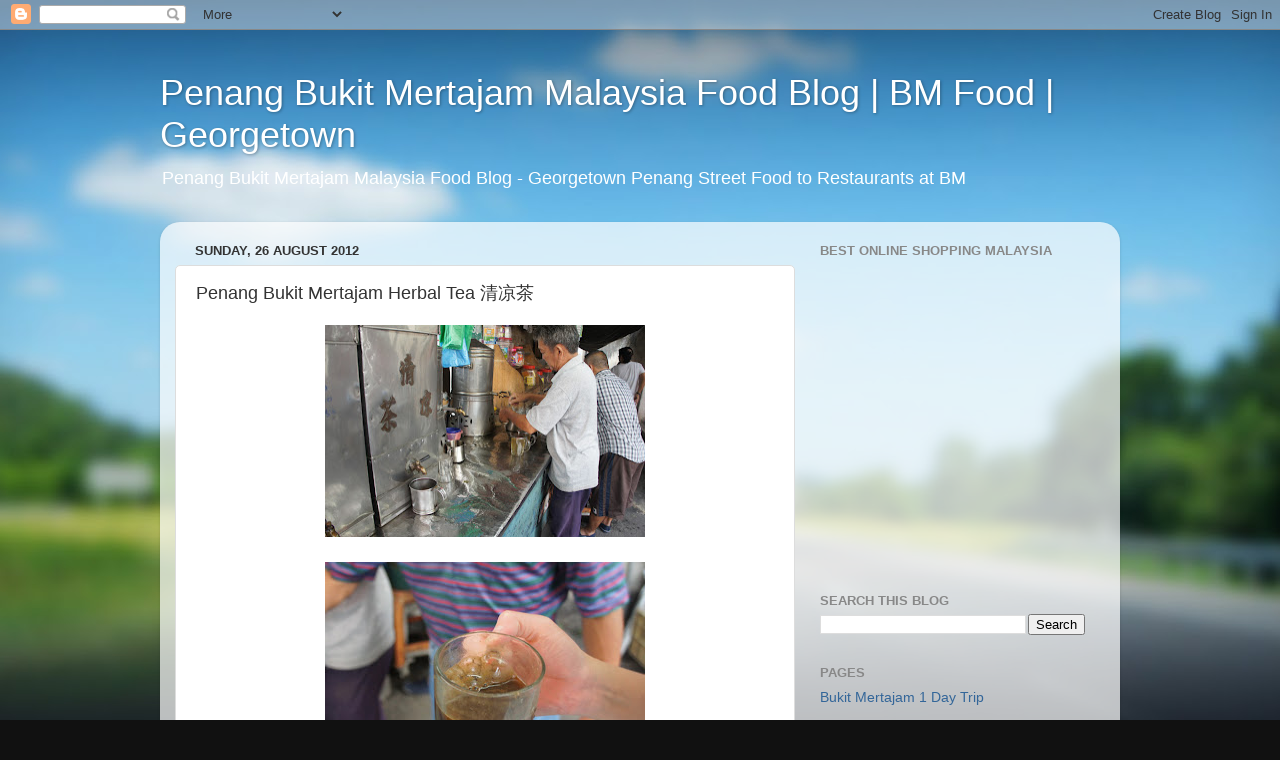

--- FILE ---
content_type: text/html; charset=UTF-8
request_url: https://bmfood.blogspot.com/2012/08/penang-bukit-mertajam-herbal-tea.html
body_size: 15729
content:
<!DOCTYPE html>
<html class='v2' dir='ltr' lang='en-GB'>
<head>
<link href='https://www.blogger.com/static/v1/widgets/335934321-css_bundle_v2.css' rel='stylesheet' type='text/css'/>
<meta content='width=1100' name='viewport'/>
<meta content='text/html; charset=UTF-8' http-equiv='Content-Type'/>
<meta content='blogger' name='generator'/>
<link href='https://bmfood.blogspot.com/favicon.ico' rel='icon' type='image/x-icon'/>
<link href='http://bmfood.blogspot.com/2012/08/penang-bukit-mertajam-herbal-tea.html' rel='canonical'/>
<link rel="alternate" type="application/atom+xml" title="Penang Bukit Mertajam Malaysia Food Blog | BM Food | Georgetown - Atom" href="https://bmfood.blogspot.com/feeds/posts/default" />
<link rel="alternate" type="application/rss+xml" title="Penang Bukit Mertajam Malaysia Food Blog | BM Food | Georgetown - RSS" href="https://bmfood.blogspot.com/feeds/posts/default?alt=rss" />
<link rel="service.post" type="application/atom+xml" title="Penang Bukit Mertajam Malaysia Food Blog | BM Food | Georgetown - Atom" href="https://www.blogger.com/feeds/8206003280252256526/posts/default" />

<link rel="alternate" type="application/atom+xml" title="Penang Bukit Mertajam Malaysia Food Blog | BM Food | Georgetown - Atom" href="https://bmfood.blogspot.com/feeds/4250938083506538911/comments/default" />
<!--Can't find substitution for tag [blog.ieCssRetrofitLinks]-->
<link href='https://blogger.googleusercontent.com/img/b/R29vZ2xl/AVvXsEgCuvvU_jP5WtjpdnVaR-SOCfbHxvkhd7oCwUO3DPrIZTQjRyYall3J9Z8x5DFJO0go-UXyL3SE29w_GTnQNEufvlIbwCjGrxXrwuZcoPvej0BgWhhqHcwWSJRuW4WRfhhypwQUFzdD0A9M/s320/%25E6%25B8%2585%25E5%2587%2589%25E8%258C%25B6.jpg' rel='image_src'/>
<meta content='Penang Bukit Mertajam Herbal Tea 清凉茶' name='description'/>
<meta content='http://bmfood.blogspot.com/2012/08/penang-bukit-mertajam-herbal-tea.html' property='og:url'/>
<meta content='Penang Bukit Mertajam Herbal Tea 清凉茶' property='og:title'/>
<meta content='Penang Bukit Mertajam Herbal Tea 清凉茶' property='og:description'/>
<meta content='https://blogger.googleusercontent.com/img/b/R29vZ2xl/AVvXsEgCuvvU_jP5WtjpdnVaR-SOCfbHxvkhd7oCwUO3DPrIZTQjRyYall3J9Z8x5DFJO0go-UXyL3SE29w_GTnQNEufvlIbwCjGrxXrwuZcoPvej0BgWhhqHcwWSJRuW4WRfhhypwQUFzdD0A9M/w1200-h630-p-k-no-nu/%25E6%25B8%2585%25E5%2587%2589%25E8%258C%25B6.jpg' property='og:image'/>
<title>Penang Bukit Mertajam Malaysia Food Blog | BM Food | Georgetown: Penang Bukit Mertajam Herbal Tea 清凉茶</title>
<style id='page-skin-1' type='text/css'><!--
/*-----------------------------------------------
Blogger Template Style
Name:     Picture Window
Designer: Blogger
URL:      www.blogger.com
----------------------------------------------- */
/* Content
----------------------------------------------- */
body {
font: normal normal 15px Arial, Tahoma, Helvetica, FreeSans, sans-serif;
color: #333333;
background: #111111 url(//themes.googleusercontent.com/image?id=1OACCYOE0-eoTRTfsBuX1NMN9nz599ufI1Jh0CggPFA_sK80AGkIr8pLtYRpNUKPmwtEa) repeat-x fixed top center;
}
html body .region-inner {
min-width: 0;
max-width: 100%;
width: auto;
}
.content-outer {
font-size: 90%;
}
a:link {
text-decoration:none;
color: #336699;
}
a:visited {
text-decoration:none;
color: #6699cc;
}
a:hover {
text-decoration:underline;
color: #33aaff;
}
.content-outer {
background: transparent none repeat scroll top left;
-moz-border-radius: 0;
-webkit-border-radius: 0;
-goog-ms-border-radius: 0;
border-radius: 0;
-moz-box-shadow: 0 0 0 rgba(0, 0, 0, .15);
-webkit-box-shadow: 0 0 0 rgba(0, 0, 0, .15);
-goog-ms-box-shadow: 0 0 0 rgba(0, 0, 0, .15);
box-shadow: 0 0 0 rgba(0, 0, 0, .15);
margin: 20px auto;
}
.content-inner {
padding: 0;
}
/* Header
----------------------------------------------- */
.header-outer {
background: transparent none repeat-x scroll top left;
_background-image: none;
color: #ffffff;
-moz-border-radius: 0;
-webkit-border-radius: 0;
-goog-ms-border-radius: 0;
border-radius: 0;
}
.Header img, .Header #header-inner {
-moz-border-radius: 0;
-webkit-border-radius: 0;
-goog-ms-border-radius: 0;
border-radius: 0;
}
.header-inner .Header .titlewrapper,
.header-inner .Header .descriptionwrapper {
padding-left: 0;
padding-right: 0;
}
.Header h1 {
font: normal normal 36px Arial, Tahoma, Helvetica, FreeSans, sans-serif;
text-shadow: 1px 1px 3px rgba(0, 0, 0, 0.3);
}
.Header h1 a {
color: #ffffff;
}
.Header .description {
font-size: 130%;
}
/* Tabs
----------------------------------------------- */
.tabs-inner {
margin: .5em 20px 0;
padding: 0;
}
.tabs-inner .section {
margin: 0;
}
.tabs-inner .widget ul {
padding: 0;
background: transparent none repeat scroll bottom;
-moz-border-radius: 0;
-webkit-border-radius: 0;
-goog-ms-border-radius: 0;
border-radius: 0;
}
.tabs-inner .widget li {
border: none;
}
.tabs-inner .widget li a {
display: inline-block;
padding: .5em 1em;
margin-right: .25em;
color: #ffffff;
font: normal normal 15px Arial, Tahoma, Helvetica, FreeSans, sans-serif;
-moz-border-radius: 10px 10px 0 0;
-webkit-border-top-left-radius: 10px;
-webkit-border-top-right-radius: 10px;
-goog-ms-border-radius: 10px 10px 0 0;
border-radius: 10px 10px 0 0;
background: transparent url(https://resources.blogblog.com/blogblog/data/1kt/transparent/black50.png) repeat scroll top left;
border-right: 1px solid transparent;
}
.tabs-inner .widget li:first-child a {
padding-left: 1.25em;
-moz-border-radius-topleft: 10px;
-moz-border-radius-bottomleft: 0;
-webkit-border-top-left-radius: 10px;
-webkit-border-bottom-left-radius: 0;
-goog-ms-border-top-left-radius: 10px;
-goog-ms-border-bottom-left-radius: 0;
border-top-left-radius: 10px;
border-bottom-left-radius: 0;
}
.tabs-inner .widget li.selected a,
.tabs-inner .widget li a:hover {
position: relative;
z-index: 1;
background: transparent url(https://resources.blogblog.com/blogblog/data/1kt/transparent/white80.png) repeat scroll bottom;
color: #336699;
-moz-box-shadow: 0 0 3px rgba(0, 0, 0, .15);
-webkit-box-shadow: 0 0 3px rgba(0, 0, 0, .15);
-goog-ms-box-shadow: 0 0 3px rgba(0, 0, 0, .15);
box-shadow: 0 0 3px rgba(0, 0, 0, .15);
}
/* Headings
----------------------------------------------- */
h2 {
font: bold normal 13px Arial, Tahoma, Helvetica, FreeSans, sans-serif;
text-transform: uppercase;
color: #888888;
margin: .5em 0;
}
/* Main
----------------------------------------------- */
.main-outer {
background: transparent url(https://resources.blogblog.com/blogblog/data/1kt/transparent/white80.png) repeat scroll top left;
-moz-border-radius: 20px 20px 0 0;
-webkit-border-top-left-radius: 20px;
-webkit-border-top-right-radius: 20px;
-webkit-border-bottom-left-radius: 0;
-webkit-border-bottom-right-radius: 0;
-goog-ms-border-radius: 20px 20px 0 0;
border-radius: 20px 20px 0 0;
-moz-box-shadow: 0 1px 3px rgba(0, 0, 0, .15);
-webkit-box-shadow: 0 1px 3px rgba(0, 0, 0, .15);
-goog-ms-box-shadow: 0 1px 3px rgba(0, 0, 0, .15);
box-shadow: 0 1px 3px rgba(0, 0, 0, .15);
}
.main-inner {
padding: 15px 20px 20px;
}
.main-inner .column-center-inner {
padding: 0 0;
}
.main-inner .column-left-inner {
padding-left: 0;
}
.main-inner .column-right-inner {
padding-right: 0;
}
/* Posts
----------------------------------------------- */
h3.post-title {
margin: 0;
font: normal normal 18px Arial, Tahoma, Helvetica, FreeSans, sans-serif;
}
.comments h4 {
margin: 1em 0 0;
font: normal normal 18px Arial, Tahoma, Helvetica, FreeSans, sans-serif;
}
.date-header span {
color: #333333;
}
.post-outer {
background-color: #ffffff;
border: solid 1px #dddddd;
-moz-border-radius: 5px;
-webkit-border-radius: 5px;
border-radius: 5px;
-goog-ms-border-radius: 5px;
padding: 15px 20px;
margin: 0 -20px 20px;
}
.post-body {
line-height: 1.4;
font-size: 110%;
position: relative;
}
.post-header {
margin: 0 0 1.5em;
color: #999999;
line-height: 1.6;
}
.post-footer {
margin: .5em 0 0;
color: #999999;
line-height: 1.6;
}
#blog-pager {
font-size: 140%
}
#comments .comment-author {
padding-top: 1.5em;
border-top: dashed 1px #ccc;
border-top: dashed 1px rgba(128, 128, 128, .5);
background-position: 0 1.5em;
}
#comments .comment-author:first-child {
padding-top: 0;
border-top: none;
}
.avatar-image-container {
margin: .2em 0 0;
}
/* Comments
----------------------------------------------- */
.comments .comments-content .icon.blog-author {
background-repeat: no-repeat;
background-image: url([data-uri]);
}
.comments .comments-content .loadmore a {
border-top: 1px solid #33aaff;
border-bottom: 1px solid #33aaff;
}
.comments .continue {
border-top: 2px solid #33aaff;
}
/* Widgets
----------------------------------------------- */
.widget ul, .widget #ArchiveList ul.flat {
padding: 0;
list-style: none;
}
.widget ul li, .widget #ArchiveList ul.flat li {
border-top: dashed 1px #ccc;
border-top: dashed 1px rgba(128, 128, 128, .5);
}
.widget ul li:first-child, .widget #ArchiveList ul.flat li:first-child {
border-top: none;
}
.widget .post-body ul {
list-style: disc;
}
.widget .post-body ul li {
border: none;
}
/* Footer
----------------------------------------------- */
.footer-outer {
color:#cccccc;
background: transparent url(https://resources.blogblog.com/blogblog/data/1kt/transparent/black50.png) repeat scroll top left;
-moz-border-radius: 0 0 20px 20px;
-webkit-border-top-left-radius: 0;
-webkit-border-top-right-radius: 0;
-webkit-border-bottom-left-radius: 20px;
-webkit-border-bottom-right-radius: 20px;
-goog-ms-border-radius: 0 0 20px 20px;
border-radius: 0 0 20px 20px;
-moz-box-shadow: 0 1px 3px rgba(0, 0, 0, .15);
-webkit-box-shadow: 0 1px 3px rgba(0, 0, 0, .15);
-goog-ms-box-shadow: 0 1px 3px rgba(0, 0, 0, .15);
box-shadow: 0 1px 3px rgba(0, 0, 0, .15);
}
.footer-inner {
padding: 10px 20px 20px;
}
.footer-outer a {
color: #99ccee;
}
.footer-outer a:visited {
color: #77aaee;
}
.footer-outer a:hover {
color: #33aaff;
}
.footer-outer .widget h2 {
color: #aaaaaa;
}
/* Mobile
----------------------------------------------- */
html body.mobile {
height: auto;
}
html body.mobile {
min-height: 480px;
background-size: 100% auto;
}
.mobile .body-fauxcolumn-outer {
background: transparent none repeat scroll top left;
}
html .mobile .mobile-date-outer, html .mobile .blog-pager {
border-bottom: none;
background: transparent url(https://resources.blogblog.com/blogblog/data/1kt/transparent/white80.png) repeat scroll top left;
margin-bottom: 10px;
}
.mobile .date-outer {
background: transparent url(https://resources.blogblog.com/blogblog/data/1kt/transparent/white80.png) repeat scroll top left;
}
.mobile .header-outer, .mobile .main-outer,
.mobile .post-outer, .mobile .footer-outer {
-moz-border-radius: 0;
-webkit-border-radius: 0;
-goog-ms-border-radius: 0;
border-radius: 0;
}
.mobile .content-outer,
.mobile .main-outer,
.mobile .post-outer {
background: inherit;
border: none;
}
.mobile .content-outer {
font-size: 100%;
}
.mobile-link-button {
background-color: #336699;
}
.mobile-link-button a:link, .mobile-link-button a:visited {
color: #ffffff;
}
.mobile-index-contents {
color: #333333;
}
.mobile .tabs-inner .PageList .widget-content {
background: transparent url(https://resources.blogblog.com/blogblog/data/1kt/transparent/white80.png) repeat scroll bottom;
color: #336699;
}
.mobile .tabs-inner .PageList .widget-content .pagelist-arrow {
border-left: 1px solid transparent;
}

--></style>
<style id='template-skin-1' type='text/css'><!--
body {
min-width: 960px;
}
.content-outer, .content-fauxcolumn-outer, .region-inner {
min-width: 960px;
max-width: 960px;
_width: 960px;
}
.main-inner .columns {
padding-left: 0;
padding-right: 310px;
}
.main-inner .fauxcolumn-center-outer {
left: 0;
right: 310px;
/* IE6 does not respect left and right together */
_width: expression(this.parentNode.offsetWidth -
parseInt("0") -
parseInt("310px") + 'px');
}
.main-inner .fauxcolumn-left-outer {
width: 0;
}
.main-inner .fauxcolumn-right-outer {
width: 310px;
}
.main-inner .column-left-outer {
width: 0;
right: 100%;
margin-left: -0;
}
.main-inner .column-right-outer {
width: 310px;
margin-right: -310px;
}
#layout {
min-width: 0;
}
#layout .content-outer {
min-width: 0;
width: 800px;
}
#layout .region-inner {
min-width: 0;
width: auto;
}
body#layout div.add_widget {
padding: 8px;
}
body#layout div.add_widget a {
margin-left: 32px;
}
--></style>
<style>
    body {background-image:url(\/\/themes.googleusercontent.com\/image?id=1OACCYOE0-eoTRTfsBuX1NMN9nz599ufI1Jh0CggPFA_sK80AGkIr8pLtYRpNUKPmwtEa);}
    
@media (max-width: 200px) { body {background-image:url(\/\/themes.googleusercontent.com\/image?id=1OACCYOE0-eoTRTfsBuX1NMN9nz599ufI1Jh0CggPFA_sK80AGkIr8pLtYRpNUKPmwtEa&options=w200);}}
@media (max-width: 400px) and (min-width: 201px) { body {background-image:url(\/\/themes.googleusercontent.com\/image?id=1OACCYOE0-eoTRTfsBuX1NMN9nz599ufI1Jh0CggPFA_sK80AGkIr8pLtYRpNUKPmwtEa&options=w400);}}
@media (max-width: 800px) and (min-width: 401px) { body {background-image:url(\/\/themes.googleusercontent.com\/image?id=1OACCYOE0-eoTRTfsBuX1NMN9nz599ufI1Jh0CggPFA_sK80AGkIr8pLtYRpNUKPmwtEa&options=w800);}}
@media (max-width: 1200px) and (min-width: 801px) { body {background-image:url(\/\/themes.googleusercontent.com\/image?id=1OACCYOE0-eoTRTfsBuX1NMN9nz599ufI1Jh0CggPFA_sK80AGkIr8pLtYRpNUKPmwtEa&options=w1200);}}
/* Last tag covers anything over one higher than the previous max-size cap. */
@media (min-width: 1201px) { body {background-image:url(\/\/themes.googleusercontent.com\/image?id=1OACCYOE0-eoTRTfsBuX1NMN9nz599ufI1Jh0CggPFA_sK80AGkIr8pLtYRpNUKPmwtEa&options=w1600);}}
  </style>
<script type='text/javascript'>
        (function(i,s,o,g,r,a,m){i['GoogleAnalyticsObject']=r;i[r]=i[r]||function(){
        (i[r].q=i[r].q||[]).push(arguments)},i[r].l=1*new Date();a=s.createElement(o),
        m=s.getElementsByTagName(o)[0];a.async=1;a.src=g;m.parentNode.insertBefore(a,m)
        })(window,document,'script','https://www.google-analytics.com/analytics.js','ga');
        ga('create', 'UA-26571851-22', 'auto', 'blogger');
        ga('blogger.send', 'pageview');
      </script>
<link href='https://www.blogger.com/dyn-css/authorization.css?targetBlogID=8206003280252256526&amp;zx=4ac16e0c-7c36-4dcc-955c-cf8087a00f47' media='none' onload='if(media!=&#39;all&#39;)media=&#39;all&#39;' rel='stylesheet'/><noscript><link href='https://www.blogger.com/dyn-css/authorization.css?targetBlogID=8206003280252256526&amp;zx=4ac16e0c-7c36-4dcc-955c-cf8087a00f47' rel='stylesheet'/></noscript>
<meta name='google-adsense-platform-account' content='ca-host-pub-1556223355139109'/>
<meta name='google-adsense-platform-domain' content='blogspot.com'/>

</head>
<body class='loading variant-open'>
<div class='navbar section' id='navbar' name='Navbar'><div class='widget Navbar' data-version='1' id='Navbar1'><script type="text/javascript">
    function setAttributeOnload(object, attribute, val) {
      if(window.addEventListener) {
        window.addEventListener('load',
          function(){ object[attribute] = val; }, false);
      } else {
        window.attachEvent('onload', function(){ object[attribute] = val; });
      }
    }
  </script>
<div id="navbar-iframe-container"></div>
<script type="text/javascript" src="https://apis.google.com/js/platform.js"></script>
<script type="text/javascript">
      gapi.load("gapi.iframes:gapi.iframes.style.bubble", function() {
        if (gapi.iframes && gapi.iframes.getContext) {
          gapi.iframes.getContext().openChild({
              url: 'https://www.blogger.com/navbar/8206003280252256526?po\x3d4250938083506538911\x26origin\x3dhttps://bmfood.blogspot.com',
              where: document.getElementById("navbar-iframe-container"),
              id: "navbar-iframe"
          });
        }
      });
    </script><script type="text/javascript">
(function() {
var script = document.createElement('script');
script.type = 'text/javascript';
script.src = '//pagead2.googlesyndication.com/pagead/js/google_top_exp.js';
var head = document.getElementsByTagName('head')[0];
if (head) {
head.appendChild(script);
}})();
</script>
</div></div>
<div class='body-fauxcolumns'>
<div class='fauxcolumn-outer body-fauxcolumn-outer'>
<div class='cap-top'>
<div class='cap-left'></div>
<div class='cap-right'></div>
</div>
<div class='fauxborder-left'>
<div class='fauxborder-right'></div>
<div class='fauxcolumn-inner'>
</div>
</div>
<div class='cap-bottom'>
<div class='cap-left'></div>
<div class='cap-right'></div>
</div>
</div>
</div>
<div class='content'>
<div class='content-fauxcolumns'>
<div class='fauxcolumn-outer content-fauxcolumn-outer'>
<div class='cap-top'>
<div class='cap-left'></div>
<div class='cap-right'></div>
</div>
<div class='fauxborder-left'>
<div class='fauxborder-right'></div>
<div class='fauxcolumn-inner'>
</div>
</div>
<div class='cap-bottom'>
<div class='cap-left'></div>
<div class='cap-right'></div>
</div>
</div>
</div>
<div class='content-outer'>
<div class='content-cap-top cap-top'>
<div class='cap-left'></div>
<div class='cap-right'></div>
</div>
<div class='fauxborder-left content-fauxborder-left'>
<div class='fauxborder-right content-fauxborder-right'></div>
<div class='content-inner'>
<header>
<div class='header-outer'>
<div class='header-cap-top cap-top'>
<div class='cap-left'></div>
<div class='cap-right'></div>
</div>
<div class='fauxborder-left header-fauxborder-left'>
<div class='fauxborder-right header-fauxborder-right'></div>
<div class='region-inner header-inner'>
<div class='header section' id='header' name='Header'><div class='widget Header' data-version='1' id='Header1'>
<div id='header-inner'>
<div class='titlewrapper'>
<h1 class='title'>
<a href='https://bmfood.blogspot.com/'>
Penang Bukit Mertajam Malaysia Food Blog | BM Food | Georgetown
</a>
</h1>
</div>
<div class='descriptionwrapper'>
<p class='description'><span>Penang Bukit Mertajam Malaysia Food Blog - Georgetown Penang Street Food to Restaurants at BM</span></p>
</div>
</div>
</div></div>
</div>
</div>
<div class='header-cap-bottom cap-bottom'>
<div class='cap-left'></div>
<div class='cap-right'></div>
</div>
</div>
</header>
<div class='tabs-outer'>
<div class='tabs-cap-top cap-top'>
<div class='cap-left'></div>
<div class='cap-right'></div>
</div>
<div class='fauxborder-left tabs-fauxborder-left'>
<div class='fauxborder-right tabs-fauxborder-right'></div>
<div class='region-inner tabs-inner'>
<div class='tabs no-items section' id='crosscol' name='Cross-column'></div>
<div class='tabs no-items section' id='crosscol-overflow' name='Cross-Column 2'></div>
</div>
</div>
<div class='tabs-cap-bottom cap-bottom'>
<div class='cap-left'></div>
<div class='cap-right'></div>
</div>
</div>
<div class='main-outer'>
<div class='main-cap-top cap-top'>
<div class='cap-left'></div>
<div class='cap-right'></div>
</div>
<div class='fauxborder-left main-fauxborder-left'>
<div class='fauxborder-right main-fauxborder-right'></div>
<div class='region-inner main-inner'>
<div class='columns fauxcolumns'>
<div class='fauxcolumn-outer fauxcolumn-center-outer'>
<div class='cap-top'>
<div class='cap-left'></div>
<div class='cap-right'></div>
</div>
<div class='fauxborder-left'>
<div class='fauxborder-right'></div>
<div class='fauxcolumn-inner'>
</div>
</div>
<div class='cap-bottom'>
<div class='cap-left'></div>
<div class='cap-right'></div>
</div>
</div>
<div class='fauxcolumn-outer fauxcolumn-left-outer'>
<div class='cap-top'>
<div class='cap-left'></div>
<div class='cap-right'></div>
</div>
<div class='fauxborder-left'>
<div class='fauxborder-right'></div>
<div class='fauxcolumn-inner'>
</div>
</div>
<div class='cap-bottom'>
<div class='cap-left'></div>
<div class='cap-right'></div>
</div>
</div>
<div class='fauxcolumn-outer fauxcolumn-right-outer'>
<div class='cap-top'>
<div class='cap-left'></div>
<div class='cap-right'></div>
</div>
<div class='fauxborder-left'>
<div class='fauxborder-right'></div>
<div class='fauxcolumn-inner'>
</div>
</div>
<div class='cap-bottom'>
<div class='cap-left'></div>
<div class='cap-right'></div>
</div>
</div>
<!-- corrects IE6 width calculation -->
<div class='columns-inner'>
<div class='column-center-outer'>
<div class='column-center-inner'>
<div class='main section' id='main' name='Main'><div class='widget Blog' data-version='1' id='Blog1'>
<div class='blog-posts hfeed'>

          <div class="date-outer">
        
<h2 class='date-header'><span>Sunday, 26 August 2012</span></h2>

          <div class="date-posts">
        
<div class='post-outer'>
<div class='post hentry uncustomized-post-template' itemprop='blogPost' itemscope='itemscope' itemtype='http://schema.org/BlogPosting'>
<meta content='https://blogger.googleusercontent.com/img/b/R29vZ2xl/AVvXsEgCuvvU_jP5WtjpdnVaR-SOCfbHxvkhd7oCwUO3DPrIZTQjRyYall3J9Z8x5DFJO0go-UXyL3SE29w_GTnQNEufvlIbwCjGrxXrwuZcoPvej0BgWhhqHcwWSJRuW4WRfhhypwQUFzdD0A9M/s320/%25E6%25B8%2585%25E5%2587%2589%25E8%258C%25B6.jpg' itemprop='image_url'/>
<meta content='8206003280252256526' itemprop='blogId'/>
<meta content='4250938083506538911' itemprop='postId'/>
<a name='4250938083506538911'></a>
<h3 class='post-title entry-title' itemprop='name'>
Penang Bukit Mertajam Herbal Tea 清凉茶
</h3>
<div class='post-header'>
<div class='post-header-line-1'></div>
</div>
<div class='post-body entry-content' id='post-body-4250938083506538911' itemprop='articleBody'>
<div class="separator" style="clear: both; text-align: center;">
</div>
<div class="separator" style="clear: both; text-align: center;">
<a href="https://blogger.googleusercontent.com/img/b/R29vZ2xl/AVvXsEgCuvvU_jP5WtjpdnVaR-SOCfbHxvkhd7oCwUO3DPrIZTQjRyYall3J9Z8x5DFJO0go-UXyL3SE29w_GTnQNEufvlIbwCjGrxXrwuZcoPvej0BgWhhqHcwWSJRuW4WRfhhypwQUFzdD0A9M/s1600/%25E6%25B8%2585%25E5%2587%2589%25E8%258C%25B6.jpg" imageanchor="1" style="margin-left: 1em; margin-right: 1em;"><img border="0" height="212" src="https://blogger.googleusercontent.com/img/b/R29vZ2xl/AVvXsEgCuvvU_jP5WtjpdnVaR-SOCfbHxvkhd7oCwUO3DPrIZTQjRyYall3J9Z8x5DFJO0go-UXyL3SE29w_GTnQNEufvlIbwCjGrxXrwuZcoPvej0BgWhhqHcwWSJRuW4WRfhhypwQUFzdD0A9M/s320/%25E6%25B8%2585%25E5%2587%2589%25E8%258C%25B6.jpg" width="320" /></a></div>
<br />
<div class="separator" style="clear: both; text-align: center;">
<a href="https://blogger.googleusercontent.com/img/b/R29vZ2xl/AVvXsEjD2FIFLBYqJPkQM1Ytqe86S4c-xsGuTzY7teqDqxaDOZ0WX-rhiW-94YE1EB5ucQoLHUibm0pPKlZQcw55g349Kl_-zwkjkwhfoUnJ4yQ9ieJScXLv7LwBxJnIvf0PWZEmzLLEhto5qUnR/s1600/%25E6%25B8%2585%25E5%2587%2589%25E8%258C%25B6-2.jpg" imageanchor="1" style="margin-left: 1em; margin-right: 1em;"><img border="0" height="268" src="https://blogger.googleusercontent.com/img/b/R29vZ2xl/AVvXsEjD2FIFLBYqJPkQM1Ytqe86S4c-xsGuTzY7teqDqxaDOZ0WX-rhiW-94YE1EB5ucQoLHUibm0pPKlZQcw55g349Kl_-zwkjkwhfoUnJ4yQ9ieJScXLv7LwBxJnIvf0PWZEmzLLEhto5qUnR/s320/%25E6%25B8%2585%25E5%2587%2589%25E8%258C%25B6-2.jpg" width="320" /></a></div>
<br />
<div class="separator" style="clear: both; text-align: center;">
<a href="http://www.host388.com/" target="_blank"><img alt="Malaysia Web Hosting - Host388" border="0" src="https://blogger.googleusercontent.com/img/b/R29vZ2xl/AVvXsEivcSsBt5EKcgeIcX_gz9YuNIBtelkVucgLxxjsSkcsGilKMRmpCH8KKcQZqE6s1vJ1yhc5e1t2hjnPfqTmcrFRqVpAnhKJCyAkZvST4Exn_i9hM-6aaMv7K__BiBNmhwKNafJESOSee-43/s1600/host388-ad2.jpg" title="Malaysia Web Hosting - Host388" /></a></div>
<br />
<div class="separator" style="clear: both; text-align: center;">
<a href="https://blogger.googleusercontent.com/img/b/R29vZ2xl/AVvXsEjyeaGrrdzoO580UgqESM2Bl1Cz8q8Hzz-VcpA-coaNRMoOcfA8dzzq55Chh0ui_mVQfJkNZD4kxVDuAKyHkGC7yq84k3pumhefN4jicoPBi6-gWpZcZSbTIdC47yHDuTyeZZ3YnPWllfmw/s1600/%25E6%25B8%2585%25E5%2587%2589%25E8%258C%25B6-location.jpg" imageanchor="1" style="margin-left: 1em; margin-right: 1em;"><img border="0" height="178" src="https://blogger.googleusercontent.com/img/b/R29vZ2xl/AVvXsEjyeaGrrdzoO580UgqESM2Bl1Cz8q8Hzz-VcpA-coaNRMoOcfA8dzzq55Chh0ui_mVQfJkNZD4kxVDuAKyHkGC7yq84k3pumhefN4jicoPBi6-gWpZcZSbTIdC47yHDuTyeZZ3YnPWllfmw/s320/%25E6%25B8%2585%25E5%2587%2589%25E8%258C%25B6-location.jpg" width="320" /></a></div>
<div class="separator" style="clear: both; text-align: center;">
<br /></div>
<div class="separator" style="clear: both; text-align: center;">
<a href="http://www.host388.com/" target="_blank">Malaysia Web Hosting</a>&nbsp;| <a href="http://www.isms.com.my/" target="_blank">Bulk SMS Malaysia</a>&nbsp;| <a href="http://www.alienvoip.com/" target="_blank">VoIP Malaysia</a>&nbsp;| <a href="http://www.alienmailer.com/" target="_blank">Bulk Email Malaysia</a>&nbsp;| <a href="http://www.bmo-inventory.com/" target="_blank">Inventory Management System Malaysia</a>&nbsp;| <a href="http://www.mvcard.com.my/" target="_blank">Malaysia Callback Card</a>&nbsp;| <a href="http://www.e-market.com.my/" target="_blank">e-Commerce Malaysia</a>&nbsp;| <a href="http://www.icrm.com.my/" target="_blank">Client Relationship Management Malaysia</a>&nbsp;| <a href="http://www.pbx.com.my/" target="_blank">IP-PBX Malaysia</a>&nbsp;| <a href="http://www.mobilevoip.com.my/" target="_blank">Mobile VoIP Malaysia</a>&nbsp;| <a href="http://www.mbwebcreator.com/" target="_blank">Malaysia Web Design</a>&nbsp;| <a href="http://www.webasp.com.my/" target="_blank">Automatic Dialers</a>&nbsp;| <a href="http://www.sms2calls.com/" target="_blank">SMS to Calls</a>&nbsp;| <a href="http://www.mobiweb.com.my/" target="_blank">Business Solution</a>&nbsp;| <a href="http://www.bmo.my/" target="_blank">Web Application for Business</a></div>
<div class="separator" style="clear: both; text-align: center;">
Courtesy of <a href="http://www.mobiweb.com.my/" target="_blank">Mobiweb Sdn. Bhd.</a> Team</div>
<div style='clear: both;'></div>
</div>
<div class='post-footer'>
<div class='post-footer-line post-footer-line-1'>
<span class='post-author vcard'>
Posted by
<span class='fn' itemprop='author' itemscope='itemscope' itemtype='http://schema.org/Person'>
<meta content='https://www.blogger.com/profile/04507834190109816359' itemprop='url'/>
<a class='g-profile' href='https://www.blogger.com/profile/04507834190109816359' rel='author' title='author profile'>
<span itemprop='name'>Ang</span>
</a>
</span>
</span>
<span class='post-timestamp'>
at
<meta content='http://bmfood.blogspot.com/2012/08/penang-bukit-mertajam-herbal-tea.html' itemprop='url'/>
<a class='timestamp-link' href='https://bmfood.blogspot.com/2012/08/penang-bukit-mertajam-herbal-tea.html' rel='bookmark' title='permanent link'><abbr class='published' itemprop='datePublished' title='2012-08-26T19:30:00-07:00'>19:30</abbr></a>
</span>
<span class='post-comment-link'>
</span>
<span class='post-icons'>
<span class='item-control blog-admin pid-846341442'>
<a href='https://www.blogger.com/post-edit.g?blogID=8206003280252256526&postID=4250938083506538911&from=pencil' title='Edit Post'>
<img alt='' class='icon-action' height='18' src='https://resources.blogblog.com/img/icon18_edit_allbkg.gif' width='18'/>
</a>
</span>
</span>
<div class='post-share-buttons goog-inline-block'>
<a class='goog-inline-block share-button sb-email' href='https://www.blogger.com/share-post.g?blogID=8206003280252256526&postID=4250938083506538911&target=email' target='_blank' title='Email This'><span class='share-button-link-text'>Email This</span></a><a class='goog-inline-block share-button sb-blog' href='https://www.blogger.com/share-post.g?blogID=8206003280252256526&postID=4250938083506538911&target=blog' onclick='window.open(this.href, "_blank", "height=270,width=475"); return false;' target='_blank' title='BlogThis!'><span class='share-button-link-text'>BlogThis!</span></a><a class='goog-inline-block share-button sb-twitter' href='https://www.blogger.com/share-post.g?blogID=8206003280252256526&postID=4250938083506538911&target=twitter' target='_blank' title='Share to X'><span class='share-button-link-text'>Share to X</span></a><a class='goog-inline-block share-button sb-facebook' href='https://www.blogger.com/share-post.g?blogID=8206003280252256526&postID=4250938083506538911&target=facebook' onclick='window.open(this.href, "_blank", "height=430,width=640"); return false;' target='_blank' title='Share to Facebook'><span class='share-button-link-text'>Share to Facebook</span></a><a class='goog-inline-block share-button sb-pinterest' href='https://www.blogger.com/share-post.g?blogID=8206003280252256526&postID=4250938083506538911&target=pinterest' target='_blank' title='Share to Pinterest'><span class='share-button-link-text'>Share to Pinterest</span></a>
</div>
</div>
<div class='post-footer-line post-footer-line-2'>
<span class='post-labels'>
Labels:
<a href='https://bmfood.blogspot.com/search/label/Bukit%20Mertajam' rel='tag'>Bukit Mertajam</a>,
<a href='https://bmfood.blogspot.com/search/label/Drinks' rel='tag'>Drinks</a>,
<a href='https://bmfood.blogspot.com/search/label/Penang' rel='tag'>Penang</a>
</span>
</div>
<div class='post-footer-line post-footer-line-3'>
<span class='post-location'>
Location:
<a href='https://maps.google.com/maps?q=Jalan+Bunga+Raya,+14000+Bukit+Mertajam,+Penang,+Malaysia@5.363882843027319,100.46022891998291&z=10' target='_blank'>Jalan Bunga Raya, 14000 Bukit Mertajam, Penang, Malaysia</a>
</span>
</div>
</div>
</div>
<div class='comments' id='comments'>
<a name='comments'></a>
<h4>No comments:</h4>
<div id='Blog1_comments-block-wrapper'>
<dl class='avatar-comment-indent' id='comments-block'>
</dl>
</div>
<p class='comment-footer'>
<div class='comment-form'>
<a name='comment-form'></a>
<h4 id='comment-post-message'>Post a Comment</h4>
<p>
</p>
<a href='https://www.blogger.com/comment/frame/8206003280252256526?po=4250938083506538911&hl=en-GB&saa=85391&origin=https://bmfood.blogspot.com' id='comment-editor-src'></a>
<iframe allowtransparency='true' class='blogger-iframe-colorize blogger-comment-from-post' frameborder='0' height='410px' id='comment-editor' name='comment-editor' src='' width='100%'></iframe>
<script src='https://www.blogger.com/static/v1/jsbin/2830521187-comment_from_post_iframe.js' type='text/javascript'></script>
<script type='text/javascript'>
      BLOG_CMT_createIframe('https://www.blogger.com/rpc_relay.html');
    </script>
</div>
</p>
</div>
</div>

        </div></div>
      
</div>
<div class='blog-pager' id='blog-pager'>
<span id='blog-pager-newer-link'>
<a class='blog-pager-newer-link' href='https://bmfood.blogspot.com/2012/08/penang-bukit-mertajam-char-koay-teow.html' id='Blog1_blog-pager-newer-link' title='Newer Post'>Newer Post</a>
</span>
<span id='blog-pager-older-link'>
<a class='blog-pager-older-link' href='https://bmfood.blogspot.com/2012/08/penang-bukit-mertajam-temple.html' id='Blog1_blog-pager-older-link' title='Older Post'>Older Post</a>
</span>
<a class='home-link' href='https://bmfood.blogspot.com/'>Home</a>
</div>
<div class='clear'></div>
<div class='post-feeds'>
<div class='feed-links'>
Subscribe to:
<a class='feed-link' href='https://bmfood.blogspot.com/feeds/4250938083506538911/comments/default' target='_blank' type='application/atom+xml'>Post Comments (Atom)</a>
</div>
</div>
</div></div>
</div>
</div>
<div class='column-left-outer'>
<div class='column-left-inner'>
<aside>
</aside>
</div>
</div>
<div class='column-right-outer'>
<div class='column-right-inner'>
<aside>
<div class='sidebar section' id='sidebar-right-1'><div class='widget HTML' data-version='1' id='HTML3'>
<h2 class='title'>Best Online Shopping Malaysia</h2>
<div class='widget-content'>
<iframe src="http://www.e-market.com.my/advertisement" scrolling="no" frameborder="0" style="border:none; overflow:hidden; width:220px; height:293px;" allowtransparency="true"></iframe>
</div>
<div class='clear'></div>
</div><div class='widget BlogSearch' data-version='1' id='BlogSearch1'>
<h2 class='title'>Search This Blog</h2>
<div class='widget-content'>
<div id='BlogSearch1_form'>
<form action='https://bmfood.blogspot.com/search' class='gsc-search-box' target='_top'>
<table cellpadding='0' cellspacing='0' class='gsc-search-box'>
<tbody>
<tr>
<td class='gsc-input'>
<input autocomplete='off' class='gsc-input' name='q' size='10' title='search' type='text' value=''/>
</td>
<td class='gsc-search-button'>
<input class='gsc-search-button' title='search' type='submit' value='Search'/>
</td>
</tr>
</tbody>
</table>
</form>
</div>
</div>
<div class='clear'></div>
</div><div class='widget LinkList' data-version='1' id='LinkList1'>
<h2>Pages</h2>
<div class='widget-content'>
<ul>
<li><a href='http://bmfood.blogspot.com/p/bukit-mertajam-1-day-eating-trip.html'>Bukit Mertajam 1 Day Trip</a></li>
</ul>
<div class='clear'></div>
</div>
</div><div class='widget TextList' data-version='1' id='TextList1'>
<h2>Sponsored Links</h2>
<div class='widget-content'>
<ul>
<li><a href="http://www.e-leave.com.my" title="E-leave system" target="_new">Online E-Leave System</a></li>
<li><a href="http://www.bulksms.com.ph" title="Bulksms Philippines" target="_new">Bulk SMS Philippines</a></li>
<li><a href="http://www.isms.co.id" title="Bulksms Indonesia" target="_new">Bulk SMS Indonesia</a></li>
<li><a href="http://www.ck-optometrist.com.my" title="CK Optometrist" target="_new">CK Optometrist</a></li>
<li><a href="http://www.2-way-sms.com" title="2-Way-SMS" target="_blank">2-Way-SMS</a></li>
<li><a href="http://alienvoip.sg" title="AlienVoIP Singapore" target="_blank">AlienVoIP Singapore</a></li>
<li><a href="http://www.bmo.my" title="Onlien Business Solution" target="_blank" title="Online Business Solution">Online Business Solution</a></li>
<li><a href="http://www.membership-online.net" title="Online Membership target="_blank">Online Membership System</a></li>
<li><a href="http://www.posmarket.com.my" title="POS Market" target="_blank" title="online point of sales system">Online Point of Sales System</a></li>
<li><a href="http://www.bulksms.com.sg" target="_new" title="Bulk SMS Singapore and SMS Marketing">Bulk SMS Singapore &amp; SMS Marketing</a></li>
<li><a href="http://www.webasp.com.my" target="_new" title="Discounted Call Service">WebASP Discounted Call Service</a></li>
<li><a href="http://www.mobilevoip.com.my" target="_blank" title="Mobile VoIP">Mobile VoIP</a></li>
<li><a href="http://www.pbx.com.my" target="_new" title="IP PBX Malaysia">IP PBX Malaysia</a></li>
<li><a href="http://www.icrm.com.my" target="_new" title="Client Relationship Management System Malaysia">Client Relationship Management System Malaysia</a></li>
<li><a href="http://www.e-market.com.my" target="_new" title="eCommerce Website Malaysia">eCommerce Website Malaysia</a></li>
<li><a href="http://www.mvcard.com.my" target="_new" title="Malaysia IDD Card">Malaysia IDD Card</a></li>
<li><a href="http://www.host388.com" target="_new" title="Mobiweb Malaysia">Mobiweb Malaysia</a></li>
<li><a href="http://www.alienvoip.com" target="_new" title="VoIP Malaysia">VoIP Malaysia</a></li>
<li><a href="http://www.bmo-inventory.com" title="BMO Inventory Management System" target="_new">BMO Inventory Management System Malaysia</a></li>
<li><a href="http://www.isms.com.my" title="ISMS Malaysia" target="_new">Bulk SMS Malaysia</a></li>
</ul>
<div class='clear'></div>
</div>
</div><div class='widget Subscribe' data-version='1' id='Subscribe1'>
<div style='white-space:nowrap'>
<h2 class='title'>Subscribe To</h2>
<div class='widget-content'>
<div class='subscribe-wrapper subscribe-type-POST'>
<div class='subscribe expanded subscribe-type-POST' id='SW_READER_LIST_Subscribe1POST' style='display:none;'>
<div class='top'>
<span class='inner' onclick='return(_SW_toggleReaderList(event, "Subscribe1POST"));'>
<img class='subscribe-dropdown-arrow' src='https://resources.blogblog.com/img/widgets/arrow_dropdown.gif'/>
<img align='absmiddle' alt='' border='0' class='feed-icon' src='https://resources.blogblog.com/img/icon_feed12.png'/>
Posts
</span>
<div class='feed-reader-links'>
<a class='feed-reader-link' href='https://www.netvibes.com/subscribe.php?url=https%3A%2F%2Fbmfood.blogspot.com%2Ffeeds%2Fposts%2Fdefault' target='_blank'>
<img src='https://resources.blogblog.com/img/widgets/subscribe-netvibes.png'/>
</a>
<a class='feed-reader-link' href='https://add.my.yahoo.com/content?url=https%3A%2F%2Fbmfood.blogspot.com%2Ffeeds%2Fposts%2Fdefault' target='_blank'>
<img src='https://resources.blogblog.com/img/widgets/subscribe-yahoo.png'/>
</a>
<a class='feed-reader-link' href='https://bmfood.blogspot.com/feeds/posts/default' target='_blank'>
<img align='absmiddle' class='feed-icon' src='https://resources.blogblog.com/img/icon_feed12.png'/>
                  Atom
                </a>
</div>
</div>
<div class='bottom'></div>
</div>
<div class='subscribe' id='SW_READER_LIST_CLOSED_Subscribe1POST' onclick='return(_SW_toggleReaderList(event, "Subscribe1POST"));'>
<div class='top'>
<span class='inner'>
<img class='subscribe-dropdown-arrow' src='https://resources.blogblog.com/img/widgets/arrow_dropdown.gif'/>
<span onclick='return(_SW_toggleReaderList(event, "Subscribe1POST"));'>
<img align='absmiddle' alt='' border='0' class='feed-icon' src='https://resources.blogblog.com/img/icon_feed12.png'/>
Posts
</span>
</span>
</div>
<div class='bottom'></div>
</div>
</div>
<div class='subscribe-wrapper subscribe-type-PER_POST'>
<div class='subscribe expanded subscribe-type-PER_POST' id='SW_READER_LIST_Subscribe1PER_POST' style='display:none;'>
<div class='top'>
<span class='inner' onclick='return(_SW_toggleReaderList(event, "Subscribe1PER_POST"));'>
<img class='subscribe-dropdown-arrow' src='https://resources.blogblog.com/img/widgets/arrow_dropdown.gif'/>
<img align='absmiddle' alt='' border='0' class='feed-icon' src='https://resources.blogblog.com/img/icon_feed12.png'/>
Comments
</span>
<div class='feed-reader-links'>
<a class='feed-reader-link' href='https://www.netvibes.com/subscribe.php?url=https%3A%2F%2Fbmfood.blogspot.com%2Ffeeds%2F4250938083506538911%2Fcomments%2Fdefault' target='_blank'>
<img src='https://resources.blogblog.com/img/widgets/subscribe-netvibes.png'/>
</a>
<a class='feed-reader-link' href='https://add.my.yahoo.com/content?url=https%3A%2F%2Fbmfood.blogspot.com%2Ffeeds%2F4250938083506538911%2Fcomments%2Fdefault' target='_blank'>
<img src='https://resources.blogblog.com/img/widgets/subscribe-yahoo.png'/>
</a>
<a class='feed-reader-link' href='https://bmfood.blogspot.com/feeds/4250938083506538911/comments/default' target='_blank'>
<img align='absmiddle' class='feed-icon' src='https://resources.blogblog.com/img/icon_feed12.png'/>
                  Atom
                </a>
</div>
</div>
<div class='bottom'></div>
</div>
<div class='subscribe' id='SW_READER_LIST_CLOSED_Subscribe1PER_POST' onclick='return(_SW_toggleReaderList(event, "Subscribe1PER_POST"));'>
<div class='top'>
<span class='inner'>
<img class='subscribe-dropdown-arrow' src='https://resources.blogblog.com/img/widgets/arrow_dropdown.gif'/>
<span onclick='return(_SW_toggleReaderList(event, "Subscribe1PER_POST"));'>
<img align='absmiddle' alt='' border='0' class='feed-icon' src='https://resources.blogblog.com/img/icon_feed12.png'/>
Comments
</span>
</span>
</div>
<div class='bottom'></div>
</div>
</div>
<div style='clear:both'></div>
</div>
</div>
<div class='clear'></div>
</div><div class='widget BlogArchive' data-version='1' id='BlogArchive1'>
<h2>Blog Archive</h2>
<div class='widget-content'>
<div id='ArchiveList'>
<div id='BlogArchive1_ArchiveList'>
<ul class='hierarchy'>
<li class='archivedate collapsed'>
<a class='toggle' href='javascript:void(0)'>
<span class='zippy'>

        &#9658;&#160;
      
</span>
</a>
<a class='post-count-link' href='https://bmfood.blogspot.com/2013/'>
2013
</a>
<span class='post-count' dir='ltr'>(8)</span>
<ul class='hierarchy'>
<li class='archivedate collapsed'>
<a class='toggle' href='javascript:void(0)'>
<span class='zippy'>

        &#9658;&#160;
      
</span>
</a>
<a class='post-count-link' href='https://bmfood.blogspot.com/2013/07/'>
July
</a>
<span class='post-count' dir='ltr'>(7)</span>
</li>
</ul>
<ul class='hierarchy'>
<li class='archivedate collapsed'>
<a class='toggle' href='javascript:void(0)'>
<span class='zippy'>

        &#9658;&#160;
      
</span>
</a>
<a class='post-count-link' href='https://bmfood.blogspot.com/2013/06/'>
June
</a>
<span class='post-count' dir='ltr'>(1)</span>
</li>
</ul>
</li>
</ul>
<ul class='hierarchy'>
<li class='archivedate expanded'>
<a class='toggle' href='javascript:void(0)'>
<span class='zippy toggle-open'>

        &#9660;&#160;
      
</span>
</a>
<a class='post-count-link' href='https://bmfood.blogspot.com/2012/'>
2012
</a>
<span class='post-count' dir='ltr'>(22)</span>
<ul class='hierarchy'>
<li class='archivedate collapsed'>
<a class='toggle' href='javascript:void(0)'>
<span class='zippy'>

        &#9658;&#160;
      
</span>
</a>
<a class='post-count-link' href='https://bmfood.blogspot.com/2012/09/'>
September
</a>
<span class='post-count' dir='ltr'>(1)</span>
</li>
</ul>
<ul class='hierarchy'>
<li class='archivedate expanded'>
<a class='toggle' href='javascript:void(0)'>
<span class='zippy toggle-open'>

        &#9660;&#160;
      
</span>
</a>
<a class='post-count-link' href='https://bmfood.blogspot.com/2012/08/'>
August
</a>
<span class='post-count' dir='ltr'>(21)</span>
<ul class='posts'>
<li><a href='https://bmfood.blogspot.com/2012/08/penang-bukit-mertajam-frog-porridge.html'>Penang Bukit Mertajam Frog Porridge 阿南砂煲活田鸡粥</a></li>
<li><a href='https://bmfood.blogspot.com/2012/08/penang-bukit-mertajam-novel-book-stall.html'>Penang Bukit Mertajam Novel Book Stall 迷你小说</a></li>
<li><a href='https://bmfood.blogspot.com/2012/08/penang-bukit-mertajam-bukit-tengah-tuak.html'>Penang Bukit Mertajam Bukit Tengah Tuak</a></li>
<li><a href='https://bmfood.blogspot.com/2012/08/penang-bukit-mertajam-char-siew-roast.html'>Penang Bukit Mertajam Char Siew Roast Chicken Rice</a></li>
<li><a href='https://bmfood.blogspot.com/2012/08/penang-bukit-mertajam-chup-seng-chai.html'>Penang Bukit Mertajam Chup Seng Chai Koay 集成菜粿</a></li>
<li><a href='https://bmfood.blogspot.com/2012/08/penang-bukit-mertajam-delicious-ais.html'>Penang Bukit Mertajam Delicious Ais Kacang 红豆冰</a></li>
<li><a href='https://bmfood.blogspot.com/2012/08/penang-bukit-mertajam-laksa-kelang-lama.html'>Penang Bukit Mertajam Laksa Kelang Lama Kulim 居林老火叻沙</a></li>
<li><a href='https://bmfood.blogspot.com/2012/08/penang-bukit-mertajam-ming-boon-night.html'>Penang Bukit Mertajam Ming Boon Night Dim Sum 明汶茶室...</a></li>
<li><a href='https://bmfood.blogspot.com/2012/08/penang-bukit-mertajam-pork-noodle-soup_26.html'>Penang Bukit Mertajam Pork Noodle Soup 猪肉老鼠粉</a></li>
<li><a href='https://bmfood.blogspot.com/2012/08/penang-bukit-mertajam-wang-chow-dim-sum.html'>Penang Bukit Mertajam Wang Chow Dim Sum</a></li>
<li><a href='https://bmfood.blogspot.com/2012/08/penang-bukit-mertajam-famous-hong-kong.html'>Penang Bukit Mertajam Famous Hong Kong Style Paper...</a></li>
<li><a href='https://bmfood.blogspot.com/2012/08/penang-bukit-mertajam-pork-noodle-soup.html'>Penang Bukit Mertajam Pork Noodle Soup 点心城猪肉粉</a></li>
<li><a href='https://bmfood.blogspot.com/2012/08/penang-bukit-mertajam-jalan-kulim-duck.html'>Penang Bukit Mertajam Jalan Kulim Duck Egg Char Ko...</a></li>
<li><a href='https://bmfood.blogspot.com/2012/08/penang-bukit-mertajam-duck-egg-char.html'>Penang Bukit Mertajam Duck Egg Char Koay Teow</a></li>
<li><a href='https://bmfood.blogspot.com/2012/08/penang-bukit-mertajam-char-koay-teow.html'>Penang Bukit Mertajam Char Koay Teow</a></li>
<li><a href='https://bmfood.blogspot.com/2012/08/penang-bukit-mertajam-herbal-tea.html'>Penang Bukit Mertajam Herbal Tea 清凉茶</a></li>
<li><a href='https://bmfood.blogspot.com/2012/08/penang-bukit-mertajam-temple.html'>Penang Bukit Mertajam Temple 玄天廟</a></li>
<li><a href='https://bmfood.blogspot.com/2012/08/penang-bukit-mertajam-roast-pork.html'>Penang Bukit Mertajam Roast Pork 辉记承接金猪</a></li>
<li><a href='https://bmfood.blogspot.com/2012/08/penang-bukit-mertajam-tokun-hill.html'>Penang Bukit Mertajam Cherok Tokun Hill Recreation...</a></li>
<li><a href='https://bmfood.blogspot.com/2012/08/penang-bukit-mertajam-rojak.html'>Penang Bukit Mertajam 黑白人 Rojak</a></li>
<li><a href='https://bmfood.blogspot.com/2012/08/penang-bukit-mertajam-tokun-hill-tea-spa.html'>Penang Bukit Mertajam Cherok Tokun Hill Tea Spa 森林茶坊</a></li>
</ul>
</li>
</ul>
</li>
</ul>
</div>
</div>
<div class='clear'></div>
</div>
</div></div>
<table border='0' cellpadding='0' cellspacing='0' class='section-columns columns-2'>
<tbody>
<tr>
<td class='first columns-cell'>
<div class='sidebar section' id='sidebar-right-2-1'><div class='widget Stats' data-version='1' id='Stats1'>
<h2>Total Pageviews</h2>
<div class='widget-content'>
<div id='Stats1_content' style='display: none;'>
<span class='counter-wrapper graph-counter-wrapper' id='Stats1_totalCount'>
</span>
<div class='clear'></div>
</div>
</div>
</div><div class='widget Profile' data-version='1' id='Profile1'>
<h2>About Me</h2>
<div class='widget-content'>
<dl class='profile-datablock'>
<dt class='profile-data'>
<a class='profile-name-link g-profile' href='https://www.blogger.com/profile/04507834190109816359' rel='author' style='background-image: url(//www.blogger.com/img/logo-16.png);'>
Ang
</a>
</dt>
</dl>
<a class='profile-link' href='https://www.blogger.com/profile/04507834190109816359' rel='author'>View my complete profile</a>
<div class='clear'></div>
</div>
</div><div class='widget Feed' data-version='1' id='Feed1'>
<h2>BM Food RSS</h2>
<div class='widget-content' id='Feed1_feedItemListDisplay'>
<span style='filter: alpha(25); opacity: 0.25;'>
<a href='http://bmfood.blogspot.com/feeds/posts/default?alt=rss'>Loading...</a>
</span>
</div>
<div class='clear'></div>
</div><div class='widget Label' data-version='1' id='Label1'>
<h2>Labels</h2>
<div class='widget-content cloud-label-widget-content'>
<span class='label-size label-size-1'>
<a dir='ltr' href='https://bmfood.blogspot.com/search/label/Bayan%20Baru'>Bayan Baru</a>
<span class='label-count' dir='ltr'>(1)</span>
</span>
<span class='label-size label-size-1'>
<a dir='ltr' href='https://bmfood.blogspot.com/search/label/Bicycle%20Ride'>Bicycle Ride</a>
<span class='label-count' dir='ltr'>(1)</span>
</span>
<span class='label-size label-size-1'>
<a dir='ltr' href='https://bmfood.blogspot.com/search/label/Botanical%20Garden'>Botanical Garden</a>
<span class='label-count' dir='ltr'>(1)</span>
</span>
<span class='label-size label-size-5'>
<a dir='ltr' href='https://bmfood.blogspot.com/search/label/Bukit%20Mertajam'>Bukit Mertajam</a>
<span class='label-count' dir='ltr'>(23)</span>
</span>
<span class='label-size label-size-1'>
<a dir='ltr' href='https://bmfood.blogspot.com/search/label/Cat%20wall%20paintings'>Cat wall paintings</a>
<span class='label-count' dir='ltr'>(1)</span>
</span>
<span class='label-size label-size-1'>
<a dir='ltr' href='https://bmfood.blogspot.com/search/label/Char%20koay%20teow'>Char koay teow</a>
<span class='label-count' dir='ltr'>(1)</span>
</span>
<span class='label-size label-size-1'>
<a dir='ltr' href='https://bmfood.blogspot.com/search/label/Chew%20Jetty'>Chew Jetty</a>
<span class='label-count' dir='ltr'>(1)</span>
</span>
<span class='label-size label-size-1'>
<a dir='ltr' href='https://bmfood.blogspot.com/search/label/Children%20wall%20paintings'>Children wall paintings</a>
<span class='label-count' dir='ltr'>(1)</span>
</span>
<span class='label-size label-size-3'>
<a dir='ltr' href='https://bmfood.blogspot.com/search/label/Dessert'>Dessert</a>
<span class='label-count' dir='ltr'>(4)</span>
</span>
<span class='label-size label-size-1'>
<a dir='ltr' href='https://bmfood.blogspot.com/search/label/Dinner'>Dinner</a>
<span class='label-count' dir='ltr'>(1)</span>
</span>
<span class='label-size label-size-2'>
<a dir='ltr' href='https://bmfood.blogspot.com/search/label/Drinks'>Drinks</a>
<span class='label-count' dir='ltr'>(2)</span>
</span>
<span class='label-size label-size-1'>
<a dir='ltr' href='https://bmfood.blogspot.com/search/label/dumplings'>dumplings</a>
<span class='label-count' dir='ltr'>(1)</span>
</span>
<span class='label-size label-size-1'>
<a dir='ltr' href='https://bmfood.blogspot.com/search/label/Ernest%20Zacharevic'>Ernest Zacharevic</a>
<span class='label-count' dir='ltr'>(1)</span>
</span>
<span class='label-size label-size-4'>
<a dir='ltr' href='https://bmfood.blogspot.com/search/label/Food'>Food</a>
<span class='label-count' dir='ltr'>(17)</span>
</span>
<span class='label-size label-size-1'>
<a dir='ltr' href='https://bmfood.blogspot.com/search/label/Froyo'>Froyo</a>
<span class='label-count' dir='ltr'>(1)</span>
</span>
<span class='label-size label-size-1'>
<a dir='ltr' href='https://bmfood.blogspot.com/search/label/Fruits'>Fruits</a>
<span class='label-count' dir='ltr'>(1)</span>
</span>
<span class='label-size label-size-2'>
<a dir='ltr' href='https://bmfood.blogspot.com/search/label/Georgetown'>Georgetown</a>
<span class='label-count' dir='ltr'>(3)</span>
</span>
<span class='label-size label-size-1'>
<a dir='ltr' href='https://bmfood.blogspot.com/search/label/Harvest%20Inn%20Cafe'>Harvest Inn Cafe</a>
<span class='label-count' dir='ltr'>(1)</span>
</span>
<span class='label-size label-size-1'>
<a dir='ltr' href='https://bmfood.blogspot.com/search/label/Lunch'>Lunch</a>
<span class='label-count' dir='ltr'>(1)</span>
</span>
<span class='label-size label-size-2'>
<a dir='ltr' href='https://bmfood.blogspot.com/search/label/Malaysia%20local%20food'>Malaysia local food</a>
<span class='label-count' dir='ltr'>(3)</span>
</span>
<span class='label-size label-size-1'>
<a dir='ltr' href='https://bmfood.blogspot.com/search/label/Moo%20Cow'>Moo Cow</a>
<span class='label-count' dir='ltr'>(1)</span>
</span>
<span class='label-size label-size-1'>
<a dir='ltr' href='https://bmfood.blogspot.com/search/label/One%20Precint'>One Precint</a>
<span class='label-count' dir='ltr'>(1)</span>
</span>
<span class='label-size label-size-1'>
<a dir='ltr' href='https://bmfood.blogspot.com/search/label/Pahang%20Road'>Pahang Road</a>
<span class='label-count' dir='ltr'>(1)</span>
</span>
<span class='label-size label-size-5'>
<a dir='ltr' href='https://bmfood.blogspot.com/search/label/Penang'>Penang</a>
<span class='label-count' dir='ltr'>(29)</span>
</span>
<span class='label-size label-size-1'>
<a dir='ltr' href='https://bmfood.blogspot.com/search/label/penang%20laksa'>penang laksa</a>
<span class='label-count' dir='ltr'>(1)</span>
</span>
<span class='label-size label-size-1'>
<a dir='ltr' href='https://bmfood.blogspot.com/search/label/pisang%20goreng'>pisang goreng</a>
<span class='label-count' dir='ltr'>(1)</span>
</span>
<span class='label-size label-size-2'>
<a dir='ltr' href='https://bmfood.blogspot.com/search/label/Places'>Places</a>
<span class='label-count' dir='ltr'>(3)</span>
</span>
<span class='label-size label-size-1'>
<a dir='ltr' href='https://bmfood.blogspot.com/search/label/Siam%20Road'>Siam Road</a>
<span class='label-count' dir='ltr'>(1)</span>
</span>
<span class='label-size label-size-1'>
<a dir='ltr' href='https://bmfood.blogspot.com/search/label/snacks'>snacks</a>
<span class='label-count' dir='ltr'>(1)</span>
</span>
<span class='label-size label-size-2'>
<a dir='ltr' href='https://bmfood.blogspot.com/search/label/street%20art'>street art</a>
<span class='label-count' dir='ltr'>(2)</span>
</span>
<span class='label-size label-size-1'>
<a dir='ltr' href='https://bmfood.blogspot.com/search/label/sugar%20cane%20juice'>sugar cane juice</a>
<span class='label-count' dir='ltr'>(1)</span>
</span>
<span class='label-size label-size-2'>
<a dir='ltr' href='https://bmfood.blogspot.com/search/label/Tokun%20Hill'>Tokun Hill</a>
<span class='label-count' dir='ltr'>(2)</span>
</span>
<span class='label-size label-size-4'>
<a dir='ltr' href='https://bmfood.blogspot.com/search/label/Town'>Town</a>
<span class='label-count' dir='ltr'>(15)</span>
</span>
<span class='label-size label-size-2'>
<a dir='ltr' href='https://bmfood.blogspot.com/search/label/Town%20Outskirts'>Town Outskirts</a>
<span class='label-count' dir='ltr'>(3)</span>
</span>
<span class='label-size label-size-1'>
<a dir='ltr' href='https://bmfood.blogspot.com/search/label/Tropical%20fruits'>Tropical fruits</a>
<span class='label-count' dir='ltr'>(1)</span>
</span>
<span class='label-size label-size-1'>
<a dir='ltr' href='https://bmfood.blogspot.com/search/label/UNESCO%20Heritage%20Zone'>UNESCO Heritage Zone</a>
<span class='label-count' dir='ltr'>(1)</span>
</span>
<span class='label-size label-size-1'>
<a dir='ltr' href='https://bmfood.blogspot.com/search/label/Wall%20Paintings'>Wall Paintings</a>
<span class='label-count' dir='ltr'>(1)</span>
</span>
<span class='label-size label-size-1'>
<a dir='ltr' href='https://bmfood.blogspot.com/search/label/Wantan%20mee'>Wantan mee</a>
<span class='label-count' dir='ltr'>(1)</span>
</span>
<span class='label-size label-size-1'>
<a dir='ltr' href='https://bmfood.blogspot.com/search/label/Weld%20Quay'>Weld Quay</a>
<span class='label-count' dir='ltr'>(1)</span>
</span>
<span class='label-size label-size-1'>
<a dir='ltr' href='https://bmfood.blogspot.com/search/label/Western%20Food'>Western Food</a>
<span class='label-count' dir='ltr'>(1)</span>
</span>
<div class='clear'></div>
</div>
</div><div class='widget HTML' data-version='1' id='HTML1'>
<h2 class='title'>Blog Malaysia</h2>
<div class='widget-content'>
<p><a href="http://blogmalaysia.com/"><img src="https://lh3.googleusercontent.com/blogger_img_proxy/AEn0k_v7xNBT_MjlBa8ArkHlYbFYzBypC_qv0wqfvNBrZfY50kiyL0efkXYhUEl33_hUPAiyR3g1BjxUnaoe2k1E3hcQmB75GJAAJQYIz1QkgcIcBA=s0-d" alt="BlogMalaysia.com" border="0"></a></p>
</div>
<div class='clear'></div>
</div><div class='widget HTML' data-version='1' id='HTML2'>
<h2 class='title'>Malaysia Blog Directory</h2>
<div class='widget-content'>
<a href="https://sites.google.com/site/malaysianblogs/" alt="Malaysian Blogs Directory">Malaysian Blogs Directory</a>
</div>
<div class='clear'></div>
</div></div>
</td>
<td class='columns-cell'>
<div class='sidebar section' id='sidebar-right-2-2'><div class='widget PopularPosts' data-version='1' id='PopularPosts1'>
<h2>Popular Posts</h2>
<div class='widget-content popular-posts'>
<ul>
<li>
<div class='item-thumbnail-only'>
<div class='item-thumbnail'>
<a href='https://bmfood.blogspot.com/2012/09/penang-bukit-mertajam-sum-sook.html' target='_blank'>
<img alt='' border='0' src='https://blogger.googleusercontent.com/img/b/R29vZ2xl/AVvXsEgw3WtFGw2h16B0bWLQrK4S5ZmwqsCPfn1P1ChAW8c7mTurzCptxh-rTvEvB3ym2NZdWZsJZY1OS-NpvLCpBGKSE9R7HOE5zfZcZJJs5rYSvOt4-r7HISJWEinHeFPIzMidBBjjNKt666Qi/w72-h72-p-k-no-nu/sum_sook_1.jpg'/>
</a>
</div>
<div class='item-title'><a href='https://bmfood.blogspot.com/2012/09/penang-bukit-mertajam-sum-sook.html'>Penang Bukit Mertajam Sum Sook Restaurant 渗祝海鲜饭店</a></div>
</div>
<div style='clear: both;'></div>
</li>
<li>
<div class='item-thumbnail-only'>
<div class='item-thumbnail'>
<a href='https://bmfood.blogspot.com/2013/07/penang-georgetown-pahang-road-wan-tan.html' target='_blank'>
<img alt='' border='0' src='https://blogger.googleusercontent.com/img/b/R29vZ2xl/AVvXsEhkIlp4Dz3FObTwCfZPSgDryrphUpELn8ZvngN7PuR3vwlR2yqP8VfxkAccYvVsnLHWAGs2H6hM-SyOR7iA-ICsTlH9winxqkPsffOtTZD_fVCnZuTa_ug_fA7Z3uhaaDYQIsr-KAPqW_cV/w72-h72-p-k-no-nu/penang-pahang-road-wantan-mee-1.jpg'/>
</a>
</div>
<div class='item-title'><a href='https://bmfood.blogspot.com/2013/07/penang-georgetown-pahang-road-wan-tan.html'>Penang Georgetown Pahang Road Wan Tan Mee</a></div>
</div>
<div style='clear: both;'></div>
</li>
<li>
<div class='item-thumbnail-only'>
<div class='item-thumbnail'>
<a href='https://bmfood.blogspot.com/2013/07/penang-weld-quay-chew-jetty-street-art.html' target='_blank'>
<img alt='' border='0' src='https://blogger.googleusercontent.com/img/b/R29vZ2xl/AVvXsEh12odX5k3bxebGaseTYBjVVBxrkOKFf6cg1NlTP_vqfzm3I9moegvLwq-BTWHNI-h2PeymoAPousufvxdBgRhD6nh3jpW5f1IfELG-UVUcfYOd5N54yR3dDjK3VYfi2DCmWt8FI2yFJ3De/w72-h72-p-k-no-nu/penang-chew-jetty.jpg'/>
</a>
</div>
<div class='item-title'><a href='https://bmfood.blogspot.com/2013/07/penang-weld-quay-chew-jetty-street-art.html'>Penang Weld Quay Chew Jetty Street Art and Food</a></div>
</div>
<div style='clear: both;'></div>
</li>
<li>
<div class='item-thumbnail-only'>
<div class='item-thumbnail'>
<a href='https://bmfood.blogspot.com/2013/06/penang-bukit-mertajam-high-school-rojak.html' target='_blank'>
<img alt='' border='0' src='https://blogger.googleusercontent.com/img/b/R29vZ2xl/AVvXsEjG8WXvGdsbvq0EIqnLcTCGmaPMx58TGWiKQXgmfGcIq_okYlZ4d5SKWMdQLUwrOB6O1mS0wvWSu_NSyU0hjMTeKCvlP-2ZhaYGzH9QSGTccRqWGUqWFejn3K2-tJFamLRSPwa3r1nAyaZf/w72-h72-p-k-no-nu/bm-food-blog-bm-high-school-rojak-1.jpg'/>
</a>
</div>
<div class='item-title'><a href='https://bmfood.blogspot.com/2013/06/penang-bukit-mertajam-high-school-rojak.html'>Penang Bukit Mertajam High School Rojak - 818 串串 Rojak</a></div>
</div>
<div style='clear: both;'></div>
</li>
<li>
<div class='item-thumbnail-only'>
<div class='item-thumbnail'>
<a href='https://bmfood.blogspot.com/2012/08/penang-bukit-mertajam-laksa-kelang-lama.html' target='_blank'>
<img alt='' border='0' src='https://blogger.googleusercontent.com/img/b/R29vZ2xl/AVvXsEhvVrGZzIhzi8V4T3xYawS1PPuwd22S0H09U0erzhv1yyZwvGXeAUg5aYN-JGHf_azgLufY2h_YjiGXUY6qNY-ZioU0zyxVgoT5XH_xKqOmPNL0wRSGRF37N6cvW5TWakba3Diyn_eEDyOU/w72-h72-p-k-no-nu/BM-Kulim-Laksa.jpg'/>
</a>
</div>
<div class='item-title'><a href='https://bmfood.blogspot.com/2012/08/penang-bukit-mertajam-laksa-kelang-lama.html'>Penang Bukit Mertajam Laksa Kelang Lama Kulim 居林老火叻沙</a></div>
</div>
<div style='clear: both;'></div>
</li>
<li>
<div class='item-thumbnail-only'>
<div class='item-thumbnail'>
<a href='https://bmfood.blogspot.com/2013/07/penang-georgetown-harvest-inn-cafe.html' target='_blank'>
<img alt='' border='0' src='https://blogger.googleusercontent.com/img/b/R29vZ2xl/AVvXsEi-_dA3StSVwBGGha1EoVRFAWpUv6DdtsldIZWu_qqa6JxMi5kAP4eYmWuTvTuNB8frRRxpDM_HbKXSDfjSeQm93J2zMB-BnbTHZ8RtTfobK-0zzwmWqx0HkkSdTj_4_znmRZX_oK7jJfdv/w72-h72-p-k-no-nu/harvest-inn-penang-restaurant-interior.jpg'/>
</a>
</div>
<div class='item-title'><a href='https://bmfood.blogspot.com/2013/07/penang-georgetown-harvest-inn-cafe.html'>Penang Georgetown Harvest Inn Cafe Western Food</a></div>
</div>
<div style='clear: both;'></div>
</li>
<li>
<div class='item-thumbnail-only'>
<div class='item-thumbnail'>
<a href='https://bmfood.blogspot.com/2012/08/penang-bukit-mertajam-char-siew-roast.html' target='_blank'>
<img alt='' border='0' src='https://blogger.googleusercontent.com/img/b/R29vZ2xl/AVvXsEighGgfbyw4rxuBq1TKr9cIoCglNw4URxR_FanOps18FS7WR2YCUjFMP7e8DjQlM68EGn_GxWjYvUeiShBhartWOdEIDzrcB3KTWfiz16tGmFV-dy26b3UFKykNFafewtxfoEOhzhm_IuAg/w72-h72-p-k-no-nu/bm-cha-siew-rice.jpg'/>
</a>
</div>
<div class='item-title'><a href='https://bmfood.blogspot.com/2012/08/penang-bukit-mertajam-char-siew-roast.html'>Penang Bukit Mertajam Char Siew Roast Chicken Rice</a></div>
</div>
<div style='clear: both;'></div>
</li>
<li>
<div class='item-thumbnail-only'>
<div class='item-thumbnail'>
<a href='https://bmfood.blogspot.com/2012/08/penang-bukit-mertajam-bukit-tengah-tuak.html' target='_blank'>
<img alt='' border='0' src='https://blogger.googleusercontent.com/img/b/R29vZ2xl/AVvXsEhTyg3b1VwJ7_Y12xSOQTCZuCgS0xS-Rrq-Da7_MUoxyDHuRoPn-jNqAJchWS34XK96vA2tGOiMwj6g7mBVL4pU8NGahK2vTO_wo8i_6MEQrrHXKGsVFY6Y1Ih9OrUaDB3fZ4b7sfiGonWx/w72-h72-p-k-no-nu/bm-bukit-tengah-tuak.jpg'/>
</a>
</div>
<div class='item-title'><a href='https://bmfood.blogspot.com/2012/08/penang-bukit-mertajam-bukit-tengah-tuak.html'>Penang Bukit Mertajam Bukit Tengah Tuak</a></div>
</div>
<div style='clear: both;'></div>
</li>
<li>
<div class='item-thumbnail-only'>
<div class='item-thumbnail'>
<a href='https://bmfood.blogspot.com/2013/07/penang-georgetown-unesco-heritage-zone.html' target='_blank'>
<img alt='' border='0' src='https://blogger.googleusercontent.com/img/b/R29vZ2xl/AVvXsEg09CCmXdEudcI8BE8TMuz0tWG0b6H9r9RgAmEX3VMCfLTn14X4pRScM1oZr8eBsWS21O-VopMLJii5qMN_k9karrLye8PZP09z8fLbAtYtm9KAhZK0EZHYozw4sUU4uvEApWJsB7ax5mtv/w72-h72-p-k-no-nu/penang-georgetown-church-of-assumption.jpg'/>
</a>
</div>
<div class='item-title'><a href='https://bmfood.blogspot.com/2013/07/penang-georgetown-unesco-heritage-zone.html'>Penang Georgetown UNESCO Heritage Zone Wall Paintings</a></div>
</div>
<div style='clear: both;'></div>
</li>
<li>
<div class='item-thumbnail-only'>
<div class='item-thumbnail'>
<a href='https://bmfood.blogspot.com/2013/07/penang-botanical-garden-tropical-fruit.html' target='_blank'>
<img alt='' border='0' src='https://blogger.googleusercontent.com/img/b/R29vZ2xl/AVvXsEi92Lf2oyZDJ6oGU95s0DCWsl6DUqCkqCSYAIxVU3FlswuoHqNOAvgxxAAPDUPtRdjYFb2Dg7lEnpLTdgECmmdb8fidA7kSUEg0x2_aOkLNZEs4Rlq6P8dX-vGearC5SruLxO_Nq32JJ1HY/w72-h72-p-k-no-nu/penang-botanical-garden-entrance.jpg'/>
</a>
</div>
<div class='item-title'><a href='https://bmfood.blogspot.com/2013/07/penang-botanical-garden-tropical-fruit.html'>Penang Botanical Garden Tropical Fruit Ice</a></div>
</div>
<div style='clear: both;'></div>
</li>
</ul>
<div class='clear'></div>
</div>
</div></div>
</td>
</tr>
</tbody>
</table>
<div class='sidebar no-items section' id='sidebar-right-3'></div>
</aside>
</div>
</div>
</div>
<div style='clear: both'></div>
<!-- columns -->
</div>
<!-- main -->
</div>
</div>
<div class='main-cap-bottom cap-bottom'>
<div class='cap-left'></div>
<div class='cap-right'></div>
</div>
</div>
<footer>
<div class='footer-outer'>
<div class='footer-cap-top cap-top'>
<div class='cap-left'></div>
<div class='cap-right'></div>
</div>
<div class='fauxborder-left footer-fauxborder-left'>
<div class='fauxborder-right footer-fauxborder-right'></div>
<div class='region-inner footer-inner'>
<div class='foot no-items section' id='footer-1'></div>
<table border='0' cellpadding='0' cellspacing='0' class='section-columns columns-2'>
<tbody>
<tr>
<td class='first columns-cell'>
<div class='foot no-items section' id='footer-2-1'></div>
</td>
<td class='columns-cell'>
<div class='foot no-items section' id='footer-2-2'></div>
</td>
</tr>
</tbody>
</table>
<!-- outside of the include in order to lock Attribution widget -->
<div class='foot section' id='footer-3' name='Footer'><div class='widget Attribution' data-version='1' id='Attribution1'>
<div class='widget-content' style='text-align: center;'>
Copyright &#169; 2012 Mobiweb Sdn Bhd. Picture Window theme. Powered by <a href='https://www.blogger.com' target='_blank'>Blogger</a>.
</div>
<div class='clear'></div>
</div></div>
</div>
</div>
<div class='footer-cap-bottom cap-bottom'>
<div class='cap-left'></div>
<div class='cap-right'></div>
</div>
</div>
</footer>
<!-- content -->
</div>
</div>
<div class='content-cap-bottom cap-bottom'>
<div class='cap-left'></div>
<div class='cap-right'></div>
</div>
</div>
</div>
<script type='text/javascript'>
    window.setTimeout(function() {
        document.body.className = document.body.className.replace('loading', '');
      }, 10);
  </script>

<script type="text/javascript" src="https://www.blogger.com/static/v1/widgets/2028843038-widgets.js"></script>
<script type='text/javascript'>
window['__wavt'] = 'AOuZoY6cyA8AeWBQy9INBGnfdrWcjk1kxg:1769266076069';_WidgetManager._Init('//www.blogger.com/rearrange?blogID\x3d8206003280252256526','//bmfood.blogspot.com/2012/08/penang-bukit-mertajam-herbal-tea.html','8206003280252256526');
_WidgetManager._SetDataContext([{'name': 'blog', 'data': {'blogId': '8206003280252256526', 'title': 'Penang Bukit Mertajam Malaysia Food Blog | BM Food | Georgetown', 'url': 'https://bmfood.blogspot.com/2012/08/penang-bukit-mertajam-herbal-tea.html', 'canonicalUrl': 'http://bmfood.blogspot.com/2012/08/penang-bukit-mertajam-herbal-tea.html', 'homepageUrl': 'https://bmfood.blogspot.com/', 'searchUrl': 'https://bmfood.blogspot.com/search', 'canonicalHomepageUrl': 'http://bmfood.blogspot.com/', 'blogspotFaviconUrl': 'https://bmfood.blogspot.com/favicon.ico', 'bloggerUrl': 'https://www.blogger.com', 'hasCustomDomain': false, 'httpsEnabled': true, 'enabledCommentProfileImages': true, 'gPlusViewType': 'FILTERED_POSTMOD', 'adultContent': false, 'analyticsAccountNumber': 'UA-26571851-22', 'encoding': 'UTF-8', 'locale': 'en-GB', 'localeUnderscoreDelimited': 'en_gb', 'languageDirection': 'ltr', 'isPrivate': false, 'isMobile': false, 'isMobileRequest': false, 'mobileClass': '', 'isPrivateBlog': false, 'isDynamicViewsAvailable': true, 'feedLinks': '\x3clink rel\x3d\x22alternate\x22 type\x3d\x22application/atom+xml\x22 title\x3d\x22Penang Bukit Mertajam Malaysia Food Blog | BM Food | Georgetown - Atom\x22 href\x3d\x22https://bmfood.blogspot.com/feeds/posts/default\x22 /\x3e\n\x3clink rel\x3d\x22alternate\x22 type\x3d\x22application/rss+xml\x22 title\x3d\x22Penang Bukit Mertajam Malaysia Food Blog | BM Food | Georgetown - RSS\x22 href\x3d\x22https://bmfood.blogspot.com/feeds/posts/default?alt\x3drss\x22 /\x3e\n\x3clink rel\x3d\x22service.post\x22 type\x3d\x22application/atom+xml\x22 title\x3d\x22Penang Bukit Mertajam Malaysia Food Blog | BM Food | Georgetown - Atom\x22 href\x3d\x22https://www.blogger.com/feeds/8206003280252256526/posts/default\x22 /\x3e\n\n\x3clink rel\x3d\x22alternate\x22 type\x3d\x22application/atom+xml\x22 title\x3d\x22Penang Bukit Mertajam Malaysia Food Blog | BM Food | Georgetown - Atom\x22 href\x3d\x22https://bmfood.blogspot.com/feeds/4250938083506538911/comments/default\x22 /\x3e\n', 'meTag': '', 'adsenseHostId': 'ca-host-pub-1556223355139109', 'adsenseHasAds': false, 'adsenseAutoAds': false, 'boqCommentIframeForm': true, 'loginRedirectParam': '', 'view': '', 'dynamicViewsCommentsSrc': '//www.blogblog.com/dynamicviews/4224c15c4e7c9321/js/comments.js', 'dynamicViewsScriptSrc': '//www.blogblog.com/dynamicviews/6e0d22adcfa5abea', 'plusOneApiSrc': 'https://apis.google.com/js/platform.js', 'disableGComments': true, 'interstitialAccepted': false, 'sharing': {'platforms': [{'name': 'Get link', 'key': 'link', 'shareMessage': 'Get link', 'target': ''}, {'name': 'Facebook', 'key': 'facebook', 'shareMessage': 'Share to Facebook', 'target': 'facebook'}, {'name': 'BlogThis!', 'key': 'blogThis', 'shareMessage': 'BlogThis!', 'target': 'blog'}, {'name': 'X', 'key': 'twitter', 'shareMessage': 'Share to X', 'target': 'twitter'}, {'name': 'Pinterest', 'key': 'pinterest', 'shareMessage': 'Share to Pinterest', 'target': 'pinterest'}, {'name': 'Email', 'key': 'email', 'shareMessage': 'Email', 'target': 'email'}], 'disableGooglePlus': true, 'googlePlusShareButtonWidth': 0, 'googlePlusBootstrap': '\x3cscript type\x3d\x22text/javascript\x22\x3ewindow.___gcfg \x3d {\x27lang\x27: \x27en_GB\x27};\x3c/script\x3e'}, 'hasCustomJumpLinkMessage': false, 'jumpLinkMessage': 'Read more', 'pageType': 'item', 'postId': '4250938083506538911', 'postImageThumbnailUrl': 'https://blogger.googleusercontent.com/img/b/R29vZ2xl/AVvXsEgCuvvU_jP5WtjpdnVaR-SOCfbHxvkhd7oCwUO3DPrIZTQjRyYall3J9Z8x5DFJO0go-UXyL3SE29w_GTnQNEufvlIbwCjGrxXrwuZcoPvej0BgWhhqHcwWSJRuW4WRfhhypwQUFzdD0A9M/s72-c/%25E6%25B8%2585%25E5%2587%2589%25E8%258C%25B6.jpg', 'postImageUrl': 'https://blogger.googleusercontent.com/img/b/R29vZ2xl/AVvXsEgCuvvU_jP5WtjpdnVaR-SOCfbHxvkhd7oCwUO3DPrIZTQjRyYall3J9Z8x5DFJO0go-UXyL3SE29w_GTnQNEufvlIbwCjGrxXrwuZcoPvej0BgWhhqHcwWSJRuW4WRfhhypwQUFzdD0A9M/s320/%25E6%25B8%2585%25E5%2587%2589%25E8%258C%25B6.jpg', 'pageName': 'Penang Bukit Mertajam Herbal Tea \u6e05\u51c9\u8336', 'pageTitle': 'Penang Bukit Mertajam Malaysia Food Blog | BM Food | Georgetown: Penang Bukit Mertajam Herbal Tea \u6e05\u51c9\u8336', 'metaDescription': 'Penang Bukit Mertajam Herbal Tea \u6e05\u51c9\u8336'}}, {'name': 'features', 'data': {}}, {'name': 'messages', 'data': {'edit': 'Edit', 'linkCopiedToClipboard': 'Link copied to clipboard', 'ok': 'Ok', 'postLink': 'Post link'}}, {'name': 'template', 'data': {'name': 'Picture Window', 'localizedName': 'Picture Window', 'isResponsive': false, 'isAlternateRendering': false, 'isCustom': false, 'variant': 'open', 'variantId': 'open'}}, {'name': 'view', 'data': {'classic': {'name': 'classic', 'url': '?view\x3dclassic'}, 'flipcard': {'name': 'flipcard', 'url': '?view\x3dflipcard'}, 'magazine': {'name': 'magazine', 'url': '?view\x3dmagazine'}, 'mosaic': {'name': 'mosaic', 'url': '?view\x3dmosaic'}, 'sidebar': {'name': 'sidebar', 'url': '?view\x3dsidebar'}, 'snapshot': {'name': 'snapshot', 'url': '?view\x3dsnapshot'}, 'timeslide': {'name': 'timeslide', 'url': '?view\x3dtimeslide'}, 'isMobile': false, 'title': 'Penang Bukit Mertajam Herbal Tea \u6e05\u51c9\u8336', 'description': 'Penang Bukit Mertajam Herbal Tea \u6e05\u51c9\u8336', 'featuredImage': 'https://blogger.googleusercontent.com/img/b/R29vZ2xl/AVvXsEgCuvvU_jP5WtjpdnVaR-SOCfbHxvkhd7oCwUO3DPrIZTQjRyYall3J9Z8x5DFJO0go-UXyL3SE29w_GTnQNEufvlIbwCjGrxXrwuZcoPvej0BgWhhqHcwWSJRuW4WRfhhypwQUFzdD0A9M/s320/%25E6%25B8%2585%25E5%2587%2589%25E8%258C%25B6.jpg', 'url': 'https://bmfood.blogspot.com/2012/08/penang-bukit-mertajam-herbal-tea.html', 'type': 'item', 'isSingleItem': true, 'isMultipleItems': false, 'isError': false, 'isPage': false, 'isPost': true, 'isHomepage': false, 'isArchive': false, 'isLabelSearch': false, 'postId': 4250938083506538911}}]);
_WidgetManager._RegisterWidget('_NavbarView', new _WidgetInfo('Navbar1', 'navbar', document.getElementById('Navbar1'), {}, 'displayModeFull'));
_WidgetManager._RegisterWidget('_HeaderView', new _WidgetInfo('Header1', 'header', document.getElementById('Header1'), {}, 'displayModeFull'));
_WidgetManager._RegisterWidget('_BlogView', new _WidgetInfo('Blog1', 'main', document.getElementById('Blog1'), {'cmtInteractionsEnabled': false, 'lightboxEnabled': true, 'lightboxModuleUrl': 'https://www.blogger.com/static/v1/jsbin/1887219187-lbx__en_gb.js', 'lightboxCssUrl': 'https://www.blogger.com/static/v1/v-css/828616780-lightbox_bundle.css'}, 'displayModeFull'));
_WidgetManager._RegisterWidget('_HTMLView', new _WidgetInfo('HTML3', 'sidebar-right-1', document.getElementById('HTML3'), {}, 'displayModeFull'));
_WidgetManager._RegisterWidget('_BlogSearchView', new _WidgetInfo('BlogSearch1', 'sidebar-right-1', document.getElementById('BlogSearch1'), {}, 'displayModeFull'));
_WidgetManager._RegisterWidget('_LinkListView', new _WidgetInfo('LinkList1', 'sidebar-right-1', document.getElementById('LinkList1'), {}, 'displayModeFull'));
_WidgetManager._RegisterWidget('_TextListView', new _WidgetInfo('TextList1', 'sidebar-right-1', document.getElementById('TextList1'), {}, 'displayModeFull'));
_WidgetManager._RegisterWidget('_SubscribeView', new _WidgetInfo('Subscribe1', 'sidebar-right-1', document.getElementById('Subscribe1'), {}, 'displayModeFull'));
_WidgetManager._RegisterWidget('_BlogArchiveView', new _WidgetInfo('BlogArchive1', 'sidebar-right-1', document.getElementById('BlogArchive1'), {'languageDirection': 'ltr', 'loadingMessage': 'Loading\x26hellip;'}, 'displayModeFull'));
_WidgetManager._RegisterWidget('_StatsView', new _WidgetInfo('Stats1', 'sidebar-right-2-1', document.getElementById('Stats1'), {'title': 'Total Pageviews', 'showGraphicalCounter': true, 'showAnimatedCounter': false, 'showSparkline': false, 'statsUrl': '//bmfood.blogspot.com/b/stats?style\x3dBLACK_TRANSPARENT\x26timeRange\x3dALL_TIME\x26token\x3dAPq4FmBWoD_tgqoOGWXHgFHUHSf9lyJck17zAdmHHzQl-JzE5pyhaShgW3Wnthjjgsl4d908wvaAKTLWjovVdDzW8svXOb_vLw'}, 'displayModeFull'));
_WidgetManager._RegisterWidget('_ProfileView', new _WidgetInfo('Profile1', 'sidebar-right-2-1', document.getElementById('Profile1'), {}, 'displayModeFull'));
_WidgetManager._RegisterWidget('_FeedView', new _WidgetInfo('Feed1', 'sidebar-right-2-1', document.getElementById('Feed1'), {'title': 'BM Food RSS', 'showItemDate': false, 'showItemAuthor': false, 'feedUrl': 'http://bmfood.blogspot.com/feeds/posts/default?alt\x3drss', 'numItemsShow': 5, 'loadingMsg': 'Loading...', 'openLinksInNewWindow': true, 'useFeedWidgetServ': 'true'}, 'displayModeFull'));
_WidgetManager._RegisterWidget('_LabelView', new _WidgetInfo('Label1', 'sidebar-right-2-1', document.getElementById('Label1'), {}, 'displayModeFull'));
_WidgetManager._RegisterWidget('_HTMLView', new _WidgetInfo('HTML1', 'sidebar-right-2-1', document.getElementById('HTML1'), {}, 'displayModeFull'));
_WidgetManager._RegisterWidget('_HTMLView', new _WidgetInfo('HTML2', 'sidebar-right-2-1', document.getElementById('HTML2'), {}, 'displayModeFull'));
_WidgetManager._RegisterWidget('_PopularPostsView', new _WidgetInfo('PopularPosts1', 'sidebar-right-2-2', document.getElementById('PopularPosts1'), {}, 'displayModeFull'));
_WidgetManager._RegisterWidget('_AttributionView', new _WidgetInfo('Attribution1', 'footer-3', document.getElementById('Attribution1'), {}, 'displayModeFull'));
</script>
</body>
</html>

--- FILE ---
content_type: text/html; charset=UTF-8
request_url: https://bmfood.blogspot.com/b/stats?style=BLACK_TRANSPARENT&timeRange=ALL_TIME&token=APq4FmBWoD_tgqoOGWXHgFHUHSf9lyJck17zAdmHHzQl-JzE5pyhaShgW3Wnthjjgsl4d908wvaAKTLWjovVdDzW8svXOb_vLw
body_size: -18
content:
{"total":46404,"sparklineOptions":{"backgroundColor":{"fillOpacity":0.1,"fill":"#000000"},"series":[{"areaOpacity":0.3,"color":"#202020"}]},"sparklineData":[[0,10],[1,42],[2,13],[3,33],[4,28],[5,17],[6,22],[7,53],[8,53],[9,30],[10,45],[11,25],[12,37],[13,35],[14,43],[15,52],[16,40],[17,23],[18,32],[19,32],[20,28],[21,8],[22,15],[23,17],[24,15],[25,15],[26,87],[27,27],[28,28],[29,8]],"nextTickMs":1800000}

--- FILE ---
content_type: text/javascript; charset=UTF-8
request_url: https://bmfood.blogspot.com/2012/08/penang-bukit-mertajam-herbal-tea.html?action=getFeed&widgetId=Feed1&widgetType=Feed&responseType=js&xssi_token=AOuZoY6cyA8AeWBQy9INBGnfdrWcjk1kxg%3A1769266076069
body_size: 236
content:
try {
_WidgetManager._HandleControllerResult('Feed1', 'getFeed',{'status': 'ok', 'feed': {'entries': [{'title': 'Penang Bayan Baru One Precint Moo Cow Frozen Yoghurt', 'link': 'http://bmfood.blogspot.com/2013/07/penang-bayan-baru-one-precint-moo-cow.html', 'publishedDate': '2013-07-12T04:11:00.000-07:00', 'author': 'noreply@blogger.com (Ang)'}, {'title': 'Penang Georgetown Pahang Road Wan Tan Mee', 'link': 'http://bmfood.blogspot.com/2013/07/penang-georgetown-pahang-road-wan-tan.html', 'publishedDate': '2013-07-12T03:48:00.000-07:00', 'author': 'noreply@blogger.com (Ang)'}, {'title': 'Penang Georgetown Siam Road Char Koay Teow', 'link': 'http://bmfood.blogspot.com/2013/07/penang-georgetown-siam-road-char-koay.html', 'publishedDate': '2013-07-12T03:29:00.000-07:00', 'author': 'noreply@blogger.com (Ang)'}, {'title': 'Penang Botanical Garden Tropical Fruit Ice', 'link': 'http://bmfood.blogspot.com/2013/07/penang-botanical-garden-tropical-fruit.html', 'publishedDate': '2013-07-10T20:16:00.000-07:00', 'author': 'noreply@blogger.com (Ang)'}, {'title': 'Penang Weld Quay Chew Jetty Street Art and Food', 'link': 'http://bmfood.blogspot.com/2013/07/penang-weld-quay-chew-jetty-street-art.html', 'publishedDate': '2013-07-10T00:25:00.000-07:00', 'author': 'noreply@blogger.com (Ang)'}], 'title': 'Penang Bukit Mertajam Malaysia Food Blog | BM Food | Georgetown'}});
} catch (e) {
  if (typeof log != 'undefined') {
    log('HandleControllerResult failed: ' + e);
  }
}
